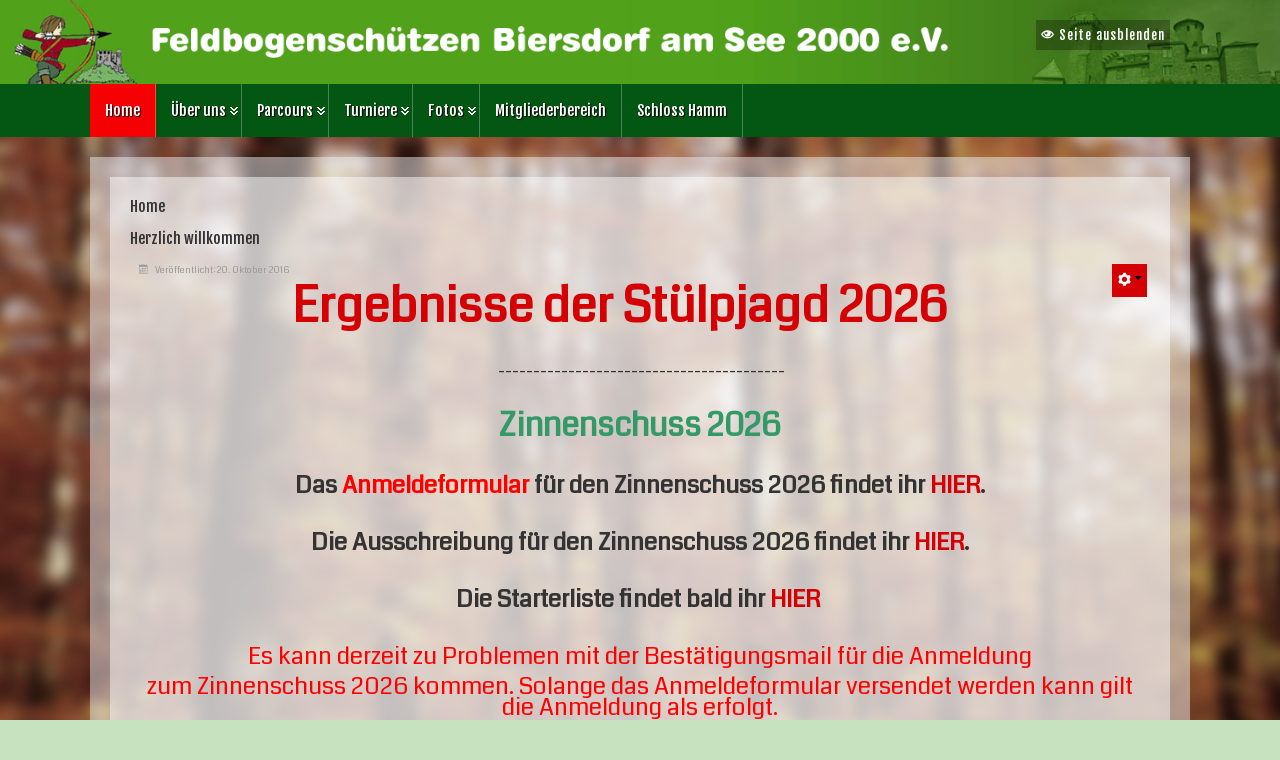

--- FILE ---
content_type: text/html; charset=utf-8
request_url: http://w-br.de/
body_size: 21886
content:




 



<!DOCTYPE html>
<html xmlns="http://www.w3.org/1999/xhtml" xml:lang="de-de" lang="de-de" dir="ltr">
<head>
<meta charset="utf-8">  
<meta name="viewport" content="width=device-width, initial-scale=1.0" />
<base href="http://w-br.de/" />
	<meta http-equiv="content-type" content="text/html; charset=utf-8" />
	<meta name="description" content="Testhomepage der Feldbogenschützen Biersdorf am See (Relaunch-Beta)" />
	<meta name="generator" content="Joomla! - Open Source Content Management - Version 3.9.11" />
	<title>Home</title>
	<link href="/index.php?format=feed&amp;type=rss" rel="alternate" type="application/rss+xml" title="RSS 2.0" />
	<link href="/index.php?format=feed&amp;type=atom" rel="alternate" type="application/atom+xml" title="Atom 1.0" />
	<link href="/templates/pj-sport_fbs/includes/layouts/slideshow/css/slideshow.css" rel="stylesheet" type="text/css" />
	<link href="/templates/pj-sport_fbs/css/only_j3.css" rel="stylesheet" type="text/css" />
	<link href="/templates/pj-sport_fbs/css/960.css" rel="stylesheet" type="text/css" />
	<link href="/templates/pj-sport_fbs/css/bootstrap-responsive.css" rel="stylesheet" type="text/css" />
	<link href="/templates/pj-sport_fbs/css/k2.css" rel="stylesheet" type="text/css" />
	<link href="/templates/pj-sport_fbs/includes/layouts/slidepanel/css/demo.css" rel="stylesheet" type="text/css" />
	<link href="/templates/pj-sport_fbs/includes/layouts/slidepanel/css/style6.css" rel="stylesheet" type="text/css" />
	<link href="/templates/pj-sport_fbs/includes/layouts/scroll_ver/css/jquery.simplyscroll.css" rel="stylesheet" type="text/css" />
	<link href="/templates/pj-sport_fbs/css/hor_nav.css" rel="stylesheet" type="text/css" />
	<link href="/templates/pj-sport_fbs/css/extensions.css" rel="stylesheet" type="text/css" />
	<link href="/templates/pj-sport_fbs/css/typography.css" rel="stylesheet" type="text/css" />
	<link href="/templates/pj-sport_fbs/css/responsive_v1.css" rel="stylesheet" type="text/css" />
	<link href="/templates/pj-sport_fbs/css/template_v1.css" rel="stylesheet" type="text/css" />
	<link href="/templates/pj-sport_fbs/css/template_v2.css" rel="stylesheet" type="text/css" />
	<link href="/templates/pj-sport_fbs/css/xml.css" rel="stylesheet" type="text/css" />
	<style type="text/css">
.row-fluid 															{max-width:1100px}.wrap_inner 															{max-width:1100px}.holder															    {max-width:1100px}BODY				{background-color:rgba(144,199,127,0.5)}.wrap_inner	{background-color:rgba(238,238,238,0.5)}
#hor_nav #current A, 
#hor_nav .menu UL, 
#hor_nav .menu > LI > A:hover, 
#hor_nav .menu UL LI > A:hover, 
#hor_nav .menu UL LI > .active > A, 
#hor_nav UL LI.active > A, 
#hor_nav A:hover, 
#hor_nav A:focus, 
#subMenusContainer A:focus, 
#subMenusContainer A:hover, 
#hor_nav A.mainMenuParentBtnFocused, 
#subMenusContainer A.subMenuParentBtnFocused, 
#hor_nav LI A:hover, 
#hor_nav LI A:focus, 
#hor_nav OL, 
#hor_nav UL, 
#subMenusContainer UL, 
#subMenusContainer OL,
#subMenusContainer A, #hor_nav LI LI A
			{background-color:#f70004}.navv, #breadcrumbs, #hor_nav SELECT, .crate H3, .side_bar .crate H3				{background-color:rgba(4,87,18,1.0)}.head				{background-color:rgba(25,214,0,1.0)}.side_bar .crate		{background-color:rgba(255,255,255,0.5)}.crate_mainbody		{background-color:rgba(255,255,255,0.5)}#top .crate, .view-tenth .mask			{background-color:rgba(255,255,255,0.5)}.shifting .crate		{background-color:rgba(62,0,1,1.0)}#bottom .crate, .view-tenth .mask		{background-color:rgba(255,255,255,0.5)}.foot		{background-color:rgba(213,0,4,1.0)}#slidepanel, .overlay	{background-color:rgba(255,255,255,1.0)}#slideshow .caption_img_wrap		        {background-color:rgba(62,0,1,0.7)}BODY				{background-image:url(http://w-br.de/images/Bilder/Stuelpjagd/waldszene.png)}.head			{background-image:url(http://w-br.de/images/header_bg_default.png)}BODY				{background-attachment: fixed; background-size: cover; background-repeat: no-repeat; background-position: center top}BODY									{font-family:Arial, Helvetica, sans-serif}@media (max-width: 767px)				{#layerslider H1, #slideshow .crate	{display: none}}
	</style>
	<script src="/media/jui/js/jquery.min.js?59aca47c8b65f63066058d95807ba927" type="text/javascript"></script>
	<script src="/media/jui/js/jquery-noconflict.js?59aca47c8b65f63066058d95807ba927" type="text/javascript"></script>
	<script src="/media/jui/js/jquery-migrate.min.js?59aca47c8b65f63066058d95807ba927" type="text/javascript"></script>
	<script src="/media/system/js/caption.js?59aca47c8b65f63066058d95807ba927" type="text/javascript"></script>
	<script src="/media/jui/js/bootstrap.min.js?59aca47c8b65f63066058d95807ba927" type="text/javascript"></script>
	<script src="/templates/pj-sport_fbs/js/MooTools-Core-1.6.0-compressed.js" type="text/javascript"></script>
	<script src="/templates/pj-sport_fbs/js/jquery_no_conflict.js" type="text/javascript"></script>
	<script src="/templates/pj-sport_fbs/includes/layouts/slideshow/js/jssor.slider.min.js" type="text/javascript"></script>
	<script src="/templates/pj-sport_fbs/includes/layouts/slidepanel/js/modernizr.custom.js" type="text/javascript"></script>
	<script src="/templates/pj-sport_fbs/includes/layouts/scroll_hor/js/jquery.simplyscroll.min.js" type="text/javascript"></script>
	<script type="text/javascript">
jQuery(window).on('load',  function() {
				new JCaption('img.caption');
			});
	</script>


<!-- INCLUDE RSP MENU AND CSS/CSS3 -->
<script type="text/javascript">
jQuery(document).ready(function() {
//build dropdown
jQuery("<select />").appendTo("#hor_nav");
// Create default option "Go to..."
jQuery("<option />", {
"selected": "selected",
"value"   : "",
"text"    : "Select a page"
}).appendTo("#hor_nav select");
// Populate dropdowns with the first menu items
jQuery("#hor_nav li a").each(function() {
var el = jQuery(this);

if(!el.closest('.sub-menu').length > 0){
intend='';
}else{
intend='---';
}

jQuery("<option />", {
"value"   : el.attr("href"),
"text"    : intend+el.text()
}).appendTo("#hor_nav select");
});
//make responsive dropdown menu actually work
jQuery("#hor_nav select").change(function() {
window.location = jQuery(this).find("option:selected").val();
});

});

</script>


<link href='//fonts.googleapis.com/css?family=Coda' rel='stylesheet' type='text/css' />
<style type="text/css">
BODY{
font-family: 'Coda', sans-serif;
}
</style>

<link href='//fonts.googleapis.com/css?family=Fjalla One' rel='stylesheet' type='text/css' />
<style type="text/css">
.sh_more_title_inner, .vh_more_title_inner, .caption_img, .caption_img H3, .t, .view H3, .crate H3, .crate_notitle H3, .crate_mainbody H1, .crate_mainbody H2, .crate_mainbody H3, .crate_mainbody H4, .crate_mainbody H5, .crate_mainbody H6,.breadcrumb,
 #pt-login A.pt_button SPAN, #pt-login BUTTON, #pt-login INPUT[type="button"], #pt-login INPUT[type="submit"], #slide_panel_button #trigger-overlay, .nivo-caption, .nivo-caption P, #hor_nav, .plustab-title, .plus-accordion-basic > .plus-toggler, .plusl-content-block H3, #plusl .plusl-panel > SPAN, #login_register_module fieldset label, #plus-logout-panel, .btn-mini, .btn, #newsletter_button .button, .largeredbtn, #layerslider H1, #slideshow .crate, #slideshow .dcm_content, #subMenusContainer A
{
font-family: 'Fjalla One', sans-serif;
}
</style>




<script type="text/javascript" src="/templates/pj-sport_fbs/js/menumatic.js" charset="utf-8"></script>
<script type="text/javascript"> 
window.addEvent('domready', function() { 
var myMenu = new MenuMatic({

//subMenusContainerId: "subMenusContainer",	//id of the container div that will be generated to hold the submenus 
stretchMainMenu: false,						//stretch main menu btn widths to fit within the width {set in the css} of the parent UL or OL
matchWidthMode: true,						//initial submenus match their parent button's width
center: false,								// will attempt to center main nav element

id: "moomenu",							    //the id of the main menu (ul or ol) 
subMenusContainerId: "subMenusContainer",   //id of the container div that will be generated to hold the submenus 

effect: "slide & fade",							// 'slide', 'fade', 'slide & fade', or  null
duration: 600,								//duration of the effect in milliseconds
hideDelay: 1000,							//in milliseconds, how long you have after moving your mouse off of the submenus before they dissapear
opacity: 95,								// opacity  submenus 10 to .... 100
orientation: "horizontal"					//horizontal or vertical

});
}); 

</script>


<link rel="icon" type="image" href="/images/FBS_logo.png" />

</head>
                                                                  <!-- 2 -->


<body>
<!--[if lt IE 8]>
<div class="ie_browser">
<p class="chromeframe">You are using an <strong>outdated</strong> browser. Please <a href="http://browsehappy.com/">upgrade your browser</a> or <a href="http://www.google.com/chromeframe/?redirect=true">activate Google Chrome Frame</a> to improve your experience.</p>
</div>
<![endif]-->
<div class="wrap_all">           <!-- wrap all -->

<!-- HEADER -->
<header role="banner">
<div class="head">
<div class="wrap_inner"> 

<section>
<div id="search_login_panel">
<div class="row-fluid">

<div id="logo" class="span10"><a href="/">
<img src="http://w-br.de/images/claim.png" alt="Feldbogenschützen Biersdorf am See" /></a></div>



<div id="slide_button" class="span2">


<!-- open -->
<section id="slide_panel_button">
<p><button id="trigger-overlay" type="button"><i class="icon-eye"></i> Seite ausblenden</button></p>
</section>

<!-- close -->
<div class="overlay overlay-door">

<button type="button" class="overlay-close">Close</button>
<nav>

</nav>
</div>
</div>

<div class="clear"></div>


</div>
</div>
</section></div>




<nav role="navigation">
<div class="navv">
<div class="wrap_inner">

<div id="hor_nav">
<div> 
<ul class="menu" id="moomenu">
<li class="item-101 current active first"><a href="/index.php" >Home</a></li><li class="item-116 deeper parent"><a href="/index.php/ueber-uns" >Über uns</a><ul class="sub-menu"><li class="item-117"><a href="/index.php/ueber-uns/kontakte" >Kontakt</a></li><li class="item-118 last"><a href="/index.php/ueber-uns/impressum" >Impressum</a></li></ul></li><li class="item-126 deeper parent"><a href="/index.php/parcours" >Parcours</a><ul class="sub-menu"><li class="item-127 last"><a href="/index.php/parcours/lage-und-wegbeschreibung" >Lage und Wegbeschreibung</a></li></ul></li><li class="item-103 deeper parent"><a href="/index.php/turniere" >Turniere</a><ul class="sub-menu"><li class="item-104 deeper parent"><a href="/index.php/turniere/zinnenschuss" >Zinnenschuss</a><ul class="sub-menu"><li class="item-105"><a href="/images/PDF/Ausschreibungen/Zinnenschuss/Ausschreibung_Zinnenschuss_2026.pdf" target="_blank" rel="noopener noreferrer">Ausschreibung</a></li><li class="item-107"><a href="/index.php/turniere/zinnenschuss/anmeldung-zinnenschuss" target="_blank">Anmeldung</a></li><li class="item-106"><a href="/index.php/turniere/zinnenschuss/ergebnisse-zinnenschuss" >Ergebnisse</a></li><li class="item-210 last"><a href="/index.php/turniere/zinnenschuss/schuetzenliste" target="_blank">Starterliste Zinnenschuss 2026</a></li></ul></li><li class="item-108 deeper parent"><a href="/index.php/turniere/dorfturnier" >Dorfturnier</a><ul class="sub-menu"><li class="item-109"><a href="/images/PDF/Ausschreibungen/dorfturnier/Ausschreibung_Dorfturnier_2025_inkl_Plakat.pdf" target="_blank" rel="noopener noreferrer">Ausschreibung</a></li><li class="item-230 last"><a href="/index.php/turniere/dorfturnier/starterliste-dorfturnier-2025" >Starterliste Dorfturnier 2025</a></li></ul></li><li class="item-112 deeper parent"><a href="/index.php/turniere/stuelpjagd" >Stülpjagd</a><ul class="sub-menu"><li class="item-115"><a href="/index.php/turniere/stuelpjagd/anmeldung" target="_blank">Anmeldung</a></li><li class="item-114"><a href="/index.php/turniere/stuelpjagd/ergebnisse-stuelpjagd" >Ergebnisse</a></li><li class="item-211 last"><a href="/index.php/turniere/stuelpjagd/starterliste-stuepjagd" >Starterliste Stülpjagd 2026</a></li></ul></li><li class="item-208 last"><a href="http://biersdorfamsee.de/natur-und-tourismus-in-biersdorf/natur-tourismus-in-biersdorf/hotels-gastronomie.html" target="_blank" rel="noopener noreferrer">Unterkünfte</a></li></ul></li><li class="item-175 deeper parent"><a href="/index.php/fotos" >Fotos</a><ul class="sub-menu"><li class="item-176"><a href="/index.php/fotos/dorfturnier" >Dorfturnier</a></li><li class="item-178"><a href="/index.php/fotos/zinnensxchuss" >Zinnenschuss</a></li><li class="item-177 last"><a href="/index.php/fotos/stuelpjagd" >Stuelpjagd</a></li></ul></li><li class="item-203"><a href="/index.php/mitgliederbereich" >Mitgliederbereich</a></li><li class="item-229 last"><a href="/index.php/schloss-hamm" >Schloss Hamm</a></li></ul>
</div>
<div class="clear"></div>
</div>

</div>
</div>
</nav>


</div>
</header>
<!-- // HEADER -->





								<!-- II --> 



								 <!-- 3 -->
<!-- MAIN -->
<main role="main">
<div class="main">
<div class="content_main">
<div class="wrap_inner">

																										<!-- II --> 


  



<section>
<div id="content">
<div class="row-fluid">


<div class="span12">

										        <div><div class="crate_mainbody"><div id="system-message-container">
	</div>
<div class="blog" itemscope itemtype="https://schema.org/Blog">
			<div class="page-header">
			<h1> Home </h1>
		</div>
	
		
	
	
	
				<div class="items-leading clearfix">
							<div class="leading-0"
					itemprop="blogPost" itemscope itemtype="https://schema.org/BlogPosting">
					

	<div class="page-header">
					<h2 itemprop="name">
									<a href="/index.php/2-herzlich-willkommen" itemprop="url">
						Herzlich willkommen					</a>
							</h2>
				
		
				
			</div>

	
<div class="icons">
	
					<div class="btn-group pull-right">
				<button class="btn dropdown-toggle" type="button" id="dropdownMenuButton-2" aria-label="Benutzerwerkzeuge"
				data-toggle="dropdown" aria-haspopup="true" aria-expanded="false">
					<span class="icon-cog" aria-hidden="true"></span>
					<span class="caret" aria-hidden="true"></span>
				</button>
								<ul class="dropdown-menu" aria-labelledby="dropdownMenuButton-2">
											<li class="print-icon"> <a href="/index.php/2-herzlich-willkommen?tmpl=component&amp;print=1&amp;layout=default" title="Eintrag ausdrucken < Herzlich willkommen >" onclick="window.open(this.href,'win2','status=no,toolbar=no,scrollbars=yes,titlebar=no,menubar=no,resizable=yes,width=640,height=480,directories=no,location=no'); return false;" rel="nofollow">	Drucken</a> </li>
																<li class="email-icon"> <a href="/index.php/component/mailto/?tmpl=component&amp;template=pj-sport_fbs&amp;link=4667d7847fbfa38d44491750ebc980ee7bc51ef9" title="Link einem Freund via E-Mail senden" onclick="window.open(this.href,'win2','width=400,height=450,menubar=yes,resizable=yes'); return false;" rel="nofollow">	E-Mail</a> </li>
														</ul>
			</div>
		
	</div>


			<dl class="article-info muted">

		
			<dt class="article-info-term">
							</dt>

			
			
			
			
										<dd class="published">
				<span class="icon-calendar" aria-hidden="true"></span>
				<time datetime="2016-10-20T14:02:52+02:00" itemprop="datePublished">
					Veröffentlicht: 20. Oktober 2016				</time>
			</dd>			
		
					
			
						</dl>




<p style="text-align: center;"><span style="font-size: 36pt;"><a href="/images/PDF/Ergebnisse/Stuelpjagd/Erg_Stuelp_2026.pdf" target="_blank"><strong>Ergebnisse der St&uuml;lpjagd 2026</strong></a></span></p>
<p>&nbsp;</p>
<p style="text-align: center;">&nbsp;<span style="font-size: 18.6667px; text-align: center;">-----------------------------------------</span></p>
<p>&nbsp;</p>
<p style="text-align: center;"><span style="color: #339966;"><span style="font-size: 32px;"><strong>Zinnenschuss 2026</strong></span></span></p>
<p>&nbsp;</p>
<p style="text-align: center;"><strong><span style="font-size: 18pt;">Das&nbsp;<span style="color: #ff0000;">Anmeldeformular</span>&nbsp;f&uuml;r den Zinnenschuss 2026 findet ihr <a href="/index.php/turniere/zinnenschuss/anmeldung-zinnenschuss" target="_blank">HIER</a>.</span></strong></p>
<p>&nbsp;</p>
<p style="text-align: center;"><strong><span style="font-size: 18pt;">Die Ausschreibung f&uuml;r den Zinnenschuss 2026 findet ihr&nbsp;<a href="/images/PDF/Ausschreibungen/Zinnenschuss/Ausschreibung_Zinnenschuss_2026.pdf" target="_blank">HIER</a>.</span></strong></p>
<p>&nbsp;</p>
<p style="text-align: center;"><strong><span style="font-size: 18pt;">Die Starterliste findet bald ihr&nbsp;<a href="/index.php/turniere/zinnenschuss/schuetzenliste" target="_blank">HIER</a>&nbsp;</span></strong></p>
<p>&nbsp;</p>
<p style="text-align: center;"><span style="font-size: 18pt; color: #ff0000;">Es kann derzeit zu Problemen mit der Best&auml;tigungsmail f&uuml;r die Anmeldung </span></p>
<p style="text-align: center;"><span style="font-size: 18pt; color: #ff0000;">zum Zinnenschuss 2026 kommen. Solange das Anmeldeformular versendet werden kann gilt die Anmeldung als erfolgt.</span></p>
<p>&nbsp;</p>
<p style="text-align: center;">&nbsp;</p>
<p style="text-align: center;"><span style="font-size: 18pt;">Das Geld bitte auf:</span></p>
<p>&nbsp;</p>
<h1 style="text-align: center;"><span style="font-size: 12pt; font-family: Arial, sans-serif;">Volksbank Eifel e.G.</span></h1>
<p>&nbsp;</p>
<h1 style="text-align: center;"><span style="font-size: 12pt;"><span style="font-family: Arial, sans-serif;"></span>IBAN DE: DE16 5866 0101 0100 1568 22 BIC: GENODED1BIT</span></h1>
<p>&nbsp;</p>
<p style="margin: 0.05pt 176.2pt 0.0001pt 90px; text-align: center;"><span style="font-size: 12pt;"><strong>&nbsp; &nbsp; &nbsp; &nbsp; &nbsp; &nbsp; &nbsp; &nbsp; &nbsp; &nbsp; &nbsp; &nbsp; &nbsp; &nbsp; Verwendungszweck: &bdquo;</strong>Zinnenschuss 2026&ldquo;<span style="letter-spacing: -0.2pt;"> </span><strong>und </strong>Name des Sch&uuml;tzen</span></p>
<p style="text-align: center;">&nbsp;</p>
<p style="text-align: center;"><span style="font-size: 18pt;"></span>&nbsp;</p>
<p style="text-align: center;"><span style="font-size: 14pt;">-----------------------------------------</span></p>
<p>&nbsp;</p>
<p style="text-align: center;"><strong><span style="font-size: 18pt;"><a href="/images/PDF/allgemein/Parcoursplan_2025.pdf" target="_blank">Parcoursplan</a>&nbsp;Trainingsparcours&nbsp;</span></strong></p>
<p>&nbsp;</p>
<p>&nbsp;</p>
<p>&nbsp;</p>
<p><span style="color: #cd5c5c;"></span></p>
<p><span style="color: #cd5c5c;"></span></p>
<p>&nbsp;</p>
<p>&nbsp;</p>



				</div>
									</div><!-- end items-leading -->
	
	
	
	
		</div>
</div></div></div>


<div class="clear"></div>
</div>
</div>
</section>





																																			<!-- III --></div>
</div>
</div>
</main>
<!-- //MAIN -->


								<!-- II --> 



								 <!-- 3 -->




								<!-- II --> 



								 <!-- 3 -->
								<!-- II --> 



								 <!-- 3 -->

</div>              <!-- wrap all -->


<!-- VIDEO BG -->
<!-- //VIDEO BG -->






 
<script src="/templates/pj-sport_fbs/includes/layouts/slidepanel/js/classie.js"></script>
<script src="/templates/pj-sport_fbs/includes/layouts/slidepanel/js/demo1.js"></script>
	<script type="text/javascript">
( function(backtop) {
backtop(window).scroll(function() {
if(jQuery(this).scrollTop() != 0) {
backtop('#toTop').fadeIn();	
} else {
backtop('#toTop').fadeOut();
}
});
backtop('#toTop').click(function() {
backtop('body,html').animate({scrollTop:0},800);
});

} ) ( jQuery );
</script>
</body>
</html>
                                                                 <!-- 3 -->

                                                                 <!-- dm_newsflash -->



<!-- scroll -->




<!-- //scroll horizontal -->

<!-- scroll vertical -->
<script type="text/javascript">
(function($) {
$(function() {
$(".scroller").simplyScroll({
orientation:'vertical',
customClass:'vert',
auto: true,
autoMode: 'loop',           //auto = true, 'loop' or 'bounce',
manualMode: 'end',          //auto = false, 'loop' or 'end'
frameRate: 35,              //No of movements per second
direction: 'backwards',      //'forwards' or 'backwards'.
pauseOnHover: true,         //autoMode = loop|bounce only
pauseOnTouch: true,         //" touch device only
pauseButton: false,         //" generates an extra element to allow manual pausing
//startOnLoad: false        //use this to delay starting of plugin until all page assets have loaded
speed: 1                    //No of pixels per frame
});
});
})(jQuery);
</script>
<!-- //scroll vertical -->

<!-- body hide elements before load -->
<script type="text/javascript">
jQuery(document).ready(function() {
//jQuery("#hide_slideshow_load, .head, .navv, .bottom, .top, .foot, .side_bar, .crate_mainbody, #breadcrumbs, #scroller, #dm_shifting_disable_onload").show();
jQuery(".content_main, .slideshow, #call_back_outer, #any, .hide_load_slide_arrow, .head, .navv, .bottom, .top, .foot, .side_bar, .crate_mainbody, #breadcrumbs, #scroller, .scroller, #dm_shifting_disable_onload").show();
});
</script>
<!-- //body hide elements before load -->

<!-- foo -->
<script type="text/javascript">
function toggle_visibility(id) {
var e = document.getElementById(id);
if(e.style.display == 'block')
e.style.display = 'none';
else
e.style.display = 'block';
}
</script>
<!-- //foo -->






<!-- hide div seconds -->
<script>
setTimeout(function() 
{
jQuery('#browser_melding').fadeOut('fast');
}, 5000); // <-- time in milliseconds
</script>
<!-- //hide div seconds -->

--- FILE ---
content_type: text/css
request_url: http://w-br.de/templates/pj-sport_fbs/includes/layouts/scroll_ver/css/jquery.simplyscroll.css
body_size: 4902
content:
/*
 * simplyScroll 2 - a scroll-tastic jQuery plugin
 *
 * http://logicbox.net/jquery/simplyscroll
 *
 * Copyright (c) 2009-2012 Will Kelly - http://logicbox.net
 *
 * Dual licensed under the MIT and GPL licenses.
 *
 * Last revised: 31/01/2012
 *
 */
/* Default/Master classes 

Example markup format (for horizontal scroller)
Note all DIVs are generated and should not be hard-coded

<div class="your-custom-class simply-scroll-container">
	<div class="simply-scroll-btn simply-scroll-btn-left"></div>
	<div class="simply-scroll-btn simply-scroll-btn-right"></div>
	<div class="simply-scroll-clip">
		<ul class="simply-scroll-list">
			<li>...</li>
			...
		</ul>
	</div>
</div>


*/
.simply-scroll-container {
	/* Container DIV - automatically generated */
	position: relative;
}

.simply-scroll-clip {
	/* Clip DIV - automatically generated */
	position: relative;
	overflow: hidden;
}

.simply-scroll-list {
	/* UL/OL/DIV - the element that simplyScroll is inited on */
	overflow: hidden;
	margin: 0;
	padding: 0;
	list-style: none;
}

.simply-scroll-list li {
	padding: 0;
	margin: 0;
	list-style: none;
}

.simply-scroll-list li img {
	border: none;
	display: block;
}

.simply-scroll-btn {
	position: absolute;
	background-image: url(../img/buttons.png);
	width: 42px;
	height: 44px;
	z-index: 3;
	cursor: pointer;
}

.simply-scroll-btn-left {
	left: 6px;
	bottom: 6px;
	background-position: 0 -44px;
}

.simply-scroll-btn-left.disabled {
	background-position: 0 0 !important;
}

.simply-scroll-btn-left:hover, .simply-scroll-btn-left:focus {
	background-position: 0 -88px;
}

.simply-scroll-btn-right {
	right: 6px;
	bottom: 6px;
	background-position: -84px -44px;
}

.simply-scroll-btn-right.disabled {
	background-position: -84px 0 !important;
}

.simply-scroll-btn-right:hover, .simply-scroll-btn-right:focus {
	background-position: -84px -88px;
}

.simply-scroll-btn-up {
	right: 6px;
	top: 6px;
	background-position: -126px -44px;
}

.simply-scroll-btn-up.disabled {
	background-position: -126px 0 !important;
}

.simply-scroll-btn-up:hover, .simply-scroll-btn-up:focus {
	background-position: -126px -88px;
}

.simply-scroll-btn-down {
	right: 6px;
	bottom: 6px;
	background-position: -42px -44px;
}

.simply-scroll-btn-down.disabled {
	background-position: -42px 0 !important;
}

.simply-scroll-btn-down:hover, .simply-scroll-btn-down:focus {
	background-position: -42px -88px;
}

.simply-scroll-btn-pause {
	right: 6px;
	bottom: 6px;
	background-position: -168px -44px;
}

.simply-scroll-btn-pause:hover, .simply-scroll-btn-pause:focus {
	background-position: -168px -88px;
}

.simply-scroll-btn-pause.active {
	background-position: -84px -44px;
}

.simply-scroll-btn-pause.active:hover, .simply-scroll-btn-pause.active:focus {
	background-position: -84px -88px;
}

/* Custom class modifications - override classees

.simply-scroll is default

*/
.simply-scroll {
	/* Customisable base class for style override DIV */
	max-width: 1100px;
	height: 200px;
	margin-bottom: 1em;
}

.simply-scroll .simply-scroll-clip {
	max-width: 1100px;
	height: 200px;
}

.simply-scroll .simply-scroll-list {
}

.simply-scroll .simply-scroll-list li {
	float: left;
	width: 290px;
	height: 200px;
}

.simply-scroll .simply-scroll-list li img {
}

.simply-scroll .simply-scroll-btn {
}

.simply-scroll .simply-scroll-btn-left {
}

.simply-scroll .simply-scroll-btn-left.disabled {
}

.simply-scroll .simply-scroll-btn-left:hover {
}

.simply-scroll .simply-scroll-btn-right {
}

.simply-scroll .simply-scroll-btn-right.disabled {
}

.simply-scroll .simply-scroll-btn-right:hover {
}

.simply-scroll .simply-scroll-btn-up {
}

.simply-scroll .simply-scroll-btn-up.disabled {
}

.simply-scroll .simply-scroll-btn-up:hover {
}

.simply-scroll .simply-scroll-btn-down {
}

.simply-scroll .simply-scroll-btn-down.disabled {
}

.simply-scroll .simply-scroll-btn-down:hover {
}

/* Vertical scroller example */
.vert {
	/* wider than clip to position buttons to side */
	width: 270px;
	height: 1000px;
	margin-bottom: 1.5em;
}

.vert .simply-scroll-clip {
	width: 270px;
	height: 1000px;
}

.vert .simply-scroll-list {
}

.vert .simply-scroll-list li {
	width: 270px;
	height: 180px;
}

.vert .simply-scroll-list li img {
}

.vert .simply-scroll-btn {
}

.vert .simply-scroll-btn-up {
	/* modified btn pos */
	right: 0;
	top: 0;
}

.vert .simply-scroll-btn-up.disabled {
}

.vert .simply-scroll-btn-up:hover {
}

.vert .simply-scroll-btn-down {
	/* modified btn pos */
	right: 0;
	top: 52px;
}

.vert .simply-scroll-btn-down.disabled {
}

.vert .simply-scroll-btn-down:hover {
}
/* NOTE left-right classes wouldn't be needed on vertical scroller */


--- FILE ---
content_type: text/css
request_url: http://w-br.de/templates/pj-sport_fbs/css/template_v2.css
body_size: 10275
content:
@media (min-width: 290px)
{
.top, #content, #shifting, .bottom, #breadcrumbs, #footer
{
padding-left: 20px;
padding-right: 20px;
}
.head, .main, .foot, .slideshow
{
/*padding-left: 20px;*/
/*padding-right: 20px;*/
}
}
@media (max-width: 767px)
{
/*dont change this*/
body
{
padding-left: 0;
padding-right: 0;
}
/*//dont change this*/
.head_top .align_right
{
text-align: left !important;
}
.plusl-panel
{
float: left !important;
}
.module_newsletter .inputbox
{
width: 80%;
}
#slideshow .crate
{
font-size: 10px;
}
#hor_nav ul
{
display: none;
}
#header_banner
{
margin-top: 10px;
}
#login_top
{
margin-top: 20px;
}
}
@media (max-width: 500px)
{
.search_nav
{
display: none;
}
}
/*can be disabled for when no .holder*/
@media (min-width: 290px) and (max-width: 2480px)
{
body
{
padding-left: 0;
padding-right: 0;
}
}
/*// can be disabled for when no .holder*/
/*DM content border bottom tabs (dont delete)*/
@media (max-width: 768px)
{
.nav-tabs > li:last-child > a, .nav-tabs > .active:last-child > a
{
border-bottom: 0px !important;
}
}
/*GENERAL CONTAINERS*/
.page-header
{
border-bottom: 0;
}
.wrap_inner
{
margin-right: auto;
margin-left: auto;
/*padding-left: 20px;*/
/*padding-right: 20px;*/
}
.head
{
}
.head .wrap_inner
{
/*padding-left: 20px;*/
/*padding-right: 20px;*/
background-color: transparent;
}
.navv
{
margin-bottom: 20px;
}
.main
{
}
.main .wrap_inner
{
/*padding-left: 20px;*/
/*padding-right: 20px;*/
padding-top: 20px;
}
.foot
{
/*margin-top: 20px;*/
}
.foot .wrap_inner
{
background-color: transparent !important;
}
#footer
{
padding-bottom: 10px;
}
/*CONTAINERS*/
#search_login_panel
{
padding: 20px;
}
#header_banner
{
}
#hor_nav
{
}
.navv .wrap_inner
{
background-color: transparent !important;
}
.slideshow
{
margin-top: 20px;
margin-bottom: 20px;
}
.slideshow .wrap_inner
{
}
#slideshow
{
/*margin-left: 20px;*/
/*margin-right: 20px;*/
}
#content #slideshow
{
padding: 0 0 20px 0;
margin-top: 0;
}
.top
{
}
#top
{
padding-left: 20px;
padding-right: 20px;
}
.top .wrap_inner
{
padding-top: 20px;
}
.content_main
{
}
.content_main .wrap_inner
{
}
#content
{
}
.shifting
{
}
#shifting
{
padding-bottom: 20px;
}
.shifting .wrap_inner
{
}
.shifting .crate
{
margin-bottom: 0;
}
.bottom
{
}
#bottom
{
padding-left: 20px;
padding-right: 20px;
}
.bottom .wrap_inner
{
/*background-color: transparent;*/
}
#bottom .crate
{
}
#breadcrumbs
{
margin-top: 20px;
}
#breadcrumbs .wrap_inner
{
background-color: transparent !important;
}
.breadcrumb
{
background-color: transparent;
line-height: normal;
padding-top: 8px;
line-height: 35px;
}
/*SLIDEPANEL*/
#slidepanel
{
padding-top: 20px;
padding-bottom: 20px;
}
#slidepanel .row-fluid, #slidepanel .container_12
{
background-color: transparent !important;
background-image: none !important;
}
#slidepanel .crate
{
text-align: left;
}
/*SCROLL HOR*/
.dis_art_content
{
display: none;
}
#scroll_hor
{
margin-top: 20px;
}
.sh_more_title_outer
{
position: relative;
}
.sh_more_title_inner
{
text-align: center;
line-height: 40px;
color: #FFF;
position: absolute;
margin-left: 0;
margin-right: 0;
width: 290px;
margin-top: 160px;
}
.sh_more_outer
{
position: relative;
height: 180px;
margin: 0;
}
.sh_more_inner
{
height: 40px;
width: 100%;
text-align: center;
bottom: 20%;
position: absolute;
}
#sh_img1, #sh_img2, #sh_img3, #sh_img4
{
}
#sh_img1
{
}
#sh_img2
{
}
#sh_img3
{
}
#sh_img4
{
}
#sh_img5
{
}
#sh_img6
{
}
#sh_img7
{
}
#sh_img8
{
}
#sh_img9
{
}
#sh_img10
{
}
#sh_img11
{
}
#sh_img12
{
}
#sh_img13
{
}
#sh_img14
{
}
#sh_img15
{
}
#sh_img16
{
}
#sh_img17
{
}
#sh_img18
{
}
#sh_img19
{
}
#sh_img20
{
}
.sh_more_outer
{
}
.sh_more_outer .btn.btn-mini
{
background-color: rgba(0, 0, 0, 0.526) !important;
}
.sh_more_outer .btn.btn-mini a
{
color: #FFF !important;
}
.sh_more_title_inner
{
background-color: rgba(0, 0, 0, 0.526);
color: #FFF !important;
text-shadow: 1px 1px 1px #000;
}
/*SCROLL VER*/
#ver_scroll_art_slideshow
{
position: absolute;
bottom: 0;
left: 0;
width: 200px !important;
height: 500px !important;
}
.vert .simply-scroll-list li
{
margin-bottom: 20px;
}
.dis_art_content_ver
{
display: none;
}
#scroll_ver
{
}
.vh_more_title_outer
{
position: relative;
}
.vh_more_title_inner
{
text-align: center;
line-height: 40px;
color: #FFF;
position: absolute;
margin-left: 0;
margin-right: 0;
width: 270px;
margin-top: 30px;
margin-top: 20px;
}
.vh_more_outer
{
position: relative;
height: 180px;
margin: 0;
}
.vh_more_inner
{
height: 40px;
width: 100%;
text-align: center;
bottom: 10%;
position: absolute;
}
#vh_img1, #vh_img2, #vh_img3, #vh_img4
{
}
#vh_img1
{
}
#vh_img2
{
}
#vh_img3
{
}
#vh_img4
{
}
#vh_img5
{
}
#vh_img6
{
}
#vh_img7
{
}
#vh_img8
{
}
#vh_img9
{
}
#vh_img10
{
}
#vh_img11
{
}
#vh_img12
{
}
#vh_img13
{
}
#vh_img14
{
}
#vh_img15
{
}
#vh_img16
{
}
#vh_img17
{
}
#vh_img18
{
}
#vh_img19
{
}
#vh_img20
{
}
.vert .simply-scroll-list li
{
}
#slideshow .vh_more_outer .btn.btn-mini, .sv_more_outer .btn.btn-mini
{
border: 0px;
border: 0 !important;
background-color: rgba(255, 255, 255, 0.802) !important;
color: #E18A07 !important;
}
.vh_more_outer .btn.btn-mini
{
}
.vh_more_title_inner
{
background-color: rgba(8, 156, 226, 0.685);
color: #FFF !important;
}
#slideshow p.btn.btn-mini a
{
background-color: transparent !important;
border: 0px !important;
color: #E18A07 !important;
}
/*CUSTOM MODULE HOVER EFFECT*/
.zoom_style
{
}
.view
{
}
/*style common*/
.view
{
width: 100%;
/*height: auto;*/
float: left;
overflow: hidden;
position: relative;
text-align: center;
cursor: default;
}
.view .mask, .view .content
{
width: 100%;
/*height: auto;*/
position: absolute;
overflow: hidden;
top: 0;
left: 0;
bottom: 0;
right: 0;
}
.view img
{
display: block;
position: relative;
width: 100%;
}
.view h3
{
/*text-transform: uppercase;*/
/*color: #FFF;*/
text-align: center;
position: relative;
/*font-size: 17px;*/
/*padding: 10px;*/
padding-bottom: 5px;
background: rgba(0, 0, 0, 0.8);
margin: 20px 0 0 0;
}
.view p
{
/*font-family: Georgia, serif;*/
/*font-style: italic;*/
/*font-size: 12px;*/
position: relative;
/*color: #FFF;*/
padding: 5px;
text-align: center;
}
.view a.info
{
display: inline-block;
text-decoration: none;
padding: 7px 14px;
background: #000;
color: #FFF;
text-transform: uppercase;
-webkit-box-shadow: 0 0 1px #000;
-moz-box-shadow: 0 0 1px #000;
box-shadow: 0 0 1px #000;
}
.view a.info:hover
{
-webkit-box-shadow: 0 0 5px #000;
-moz-box-shadow: 0 0 5px #000;
box-shadow: 0 0 5px #000;
}
/*style10 (zoom)*/
.view-tenth img
{
-webkit-transform: scaleY(1);
-moz-transform: scaleY(1);
-o-transform: scaleY(1);
-ms-transform: scaleY(1);
transform: scaleY(1);
-webkit-transition: all 0.7s ease-in-out;
-moz-transition: all 0.7s ease-in-out;
-o-transition: all 0.7s ease-in-out;
-ms-transition: all 0.7s ease-in-out;
transition: all 0.7s ease-in-out;
}
.view-tenth .mask
{
/*background-color: rgba(0, 102, 152, 0.737);*/
-webkit-transition: all 0.5s linear;
-moz-transition: all 0.5s linear;
-o-transition: all 0.5s linear;
-ms-transition: all 0.5s linear;
transition: all 0.5s linear;
-ms-filter: "progid: DXImageTransform.Microsoft.Alpha(Opacity=0)";
filter: alpha(opacity=0);
opacity: 0;
}
.view-tenth h3
{
border-bottom: 1px solid rgba(255, 255, 255, 0.237);
background: transparent;
margin: 20px 40px 0px 40px;
-webkit-transform: scale(0);
-moz-transform: scale(0);
-o-transform: scale(0);
-ms-transform: scale(0);
transform: scale(0);
/*color: #333;*/
-webkit-transition: all 0.5s linear;
-moz-transition: all 0.5s linear;
-o-transition: all 0.5s linear;
-ms-transition: all 0.5s linear;
transition: all 0.5s linear;
-ms-filter: "progid: DXImageTransform.Microsoft.Alpha(Opacity=0)";
filter: alpha(opacity=0);
opacity: 0;
}
.view-tenth p
{
/*color: #333;*/
-ms-filter: "progid: DXImageTransform.Microsoft.Alpha(Opacity=0)";
filter: alpha(opacity=0);
opacity: 0;
-webkit-transform: scale(0);
-moz-transform: scale(0);
-o-transform: scale(0);
-ms-transform: scale(0);
transform: scale(0);
-webkit-transition: all 0.5s linear;
-moz-transition: all 0.5s linear;
-o-transition: all 0.5s linear;
-ms-transition: all 0.5s linear;
transition: all 0.5s linear;
}
.view-tenth a.info
{
-ms-filter: "progid: DXImageTransform.Microsoft.Alpha(Opacity=0)";
filter: alpha(opacity=0);
opacity: 0;
-webkit-transform: scale(0);
-moz-transform: scale(0);
-o-transform: scale(0);
-ms-transform: scale(0);
transform: scale(0);
-webkit-transition: all 0.5s linear;
-moz-transition: all 0.5s linear;
-o-transition: all 0.5s linear;
-ms-transition: all 0.5s linear;
transition: all 0.5s linear;
}
.view-tenth:hover img
{
-webkit-transform: scale(10);
-moz-transform: scale(10);
-o-transform: scale(10);
-ms-transform: scale(10);
transform: scale(10);
-ms-filter: "progid: DXImageTransform.Microsoft.Alpha(Opacity=0)";
filter: alpha(opacity=0);
opacity: 0;
}
.view-tenth:hover .mask
{
-ms-filter: "progid: DXImageTransform.Microsoft.Alpha(Opacity=100)";
filter: alpha(opacity=100);
opacity: 1;
}
.view-tenth:hover h3, .view-tenth:hover p, .view-tenth:hover a.info
{
-webkit-transform: scale(1);
-moz-transform: scale(1);
-o-transform: scale(1);
-ms-transform: scale(1);
transform: scale(1);
-ms-filter: "progid: DXImageTransform.Microsoft.Alpha(Opacity=100)";
filter: alpha(opacity=100);
opacity: 1;
}
/*VIDEO CALL BACK*/
#call_back_outer
{
background: url(../images/backgrounds/play.png) center top no-repeat;
position: absolute;
top: 20px !important;
left: 365px !important;
width: 59px !important;
height: 100px !important;
cursor: pointer;
}
#module-video
{
position: absolute;
bottom: 0 !important;
left: 0 !important;
width: 59px !important;
height: 100px !important;
cursor: pointer;
}


--- FILE ---
content_type: text/css
request_url: http://w-br.de/templates/pj-sport_fbs/css/xml.css
body_size: 11498
content:
/*TEMPLATE GENERAL*/
/* fix z-index slidepanel */
#search_login_panel
{
	position: relative;
	z-index: 999;
}
/* //fix z-index slidepanel */
/*ie <= 8*/
.ie_browser
{
	background-color: #219B2C;
	color: #FFF;
	font-weight: bold;
	padding: 10px;
}
.ie_browser A
{
	color: #FF6600;
	text-decoration: underline;
}
/*// ie <= 8*/
/*hide elements before load*/
/* #hide_slideshow_load, .head, .navv, .bottom, .top, .foot, .side_bar, .crate_mainbody, #breadcrumbs, #scroller, #dm_shifting_disable_onload */
.content_main, .slideshow, #any, #call_back_outer, .hide_load_slide_arrow, .head, .navv, .bottom, .top, .foot, .side_bar, .crate_mainbody, #breadcrumbs, #scroller, .scroller, #dm_shifting_disable_onload
{
	display: none;
}
/*//hide elements before load*/
/*tabs/accordion*/
.accordion-heading, .plus-accordion-basic > .plus-toggler, .plus-accordion-basic > .plus-toggler
{
	border-bottom: 1px solid rgba(0, 0, 0, 0.267) !important;
}
A.accordion-toggle H3
{
	color: #D50004;
	padding-bottom: 5px;
}
.tabs_buttons, .nav-tabs
{
	border-bottom: 1px solid rgba(0, 0, 0, 0.267) !important;
}
.tabs_container LI.tab.active SPAN
{
	border: 1px solid rgba(0, 0, 0, 0.267) !important;
	padding-left: 10px !important;
	border-bottom: 0 !important;
}
.nav-tabs > .active > A, .nav-tabs > .active > A:hover, .nav-tabs > .active > A:focus
{
	color: #555;
	background-color: transparent;
	border: 3px solid rgba(0, 0, 0, 0);
	cursor: default;
	border: 1px solid rgba(0, 0, 0, 0.267) !important;
	border-bottom: 0px !important;
}
.nav-tabs > LI > A:hover, .nav-tabs > LI > A:focus
{
	background-color: transparent;
	border: 3px solid rgba(0, 0, 0, 0);
	border: 1px solid rgba(0, 0, 0, 0.267) !important;
	border-bottom: 0px !important;
}
.nav > LI > A:hover, .nav > LI > A:focus
{
	text-decoration: none;
	background-color: transparent;
	border: 3px solid rgba(0, 0, 0, 0);
	border: 1px solid rgba(0, 0, 0, 0.267) !important;
	border-bottom: 0px !important;
}
/*//tabs/accordion etc.*/
#toTop, .crate_mainbody .print-icon A:hover, .crate_mainbody .email-icon A:hover, .largeredbtn
{
	background-color: #D50004;
}
.navv
{
}
#hor_nav A
{
	border-right: 1px solid rgba(255, 255, 255, 0.280);
}
#hor_nav
{
}
#hor_nav .active.first A, #hor_nav .container_12 .grid_12 .active.first A
{
}
#subMenusContainer A, #hor_nav LI LI A
{
	border-bottom: 1px solid rgba(255, 255, 255, 0.435);
}
.head
{
}
.head .wrap_inner
{
}
#hor_nav A:hover
{
	-webkit-transition: all 0.9s;
}
#slide_button
{
	text-align: right;
}
.carousel-control.right IMG, .carousel-control.left IMG
{
	border: 0;
	padding: 0px;
}
/*SCROLL HORIZONTAL*/
.simply-scroll .simply-scroll-list LI
{
	margin-right: 20px;
}
/*BUTTON BG AND TEXT COLOR*/
P.btn.btn-mini A, .btn, .btn .btn-mini, .pl-inner .btn A, .slideshow .btn A
{
	line-height: 25px;
	padding-left: 5px !important;
	padding-right: 5px !important;
	color: #D50004 !important;
}
.btn:hover, .btn .btn-mini:hover, .pl-inner .btn A:hover, .slideshow .btn A:hover
{
	color: #D50004 !important;
}
.top .btn
{
	background-color: #D50004 !important;
	color: #FFF !important;
}
.shifting .btn, .shifting P.btn.btn-mini A
{
	background-color: #D50004 !important;
	color: #FFF !important;
}
#content .btn
{
	background-color: #D50004 !important;
	color: #FFF !important;
}
.bottom .btn
{
	background-color: #D50004 !important;
	color: #FFF !important;
}
.foot .btn
{
	background-color: #D50004 !important;
	color: #FFF !important;
}
.slideshow .btn.btn-mini
{
	background-color: #FFF !important;
	color: #D50004 !important;
}
.slideshow .btn.btn-mini A
{
	color: #FFF !important;
}
SECTION #slide_panel_button BUTTON, #pt-login A.pt_button SPAN, #pt-login BUTTON, #pt-login INPUT[type="button"], #pt-login INPUT[type="submit"]
{
	background-color: transparent !important;
}
SECTION #slide_panel_button BUTTON
{
	min-width: 115px;
	line-height: 20px;
}
/*BACKGROUND IMAGES*/
.video_bg
{
}
#video_bg
{
}
BODY
{
	background: url(../images/backgrounds/body_bg_default.png);
}
.head
{
	background: url(../images/backgrounds/header_bg_default.jpg) top center;
}
.navv, #breadcrumbs
{
	background: url(../images/menu_img/nav_bg_default.png) left top;
}
#bottom .crate, #top .crate, .shifting .crate, .side_bar .crate, .crate_mainbody, .view-tenth .mask
{
	background: url(../images/backgrounds/module_bg_default.png) left top;
}
.foot
{
	background: url(../images/backgrounds/footer_bg_default.jpg) left top;
}
#slidepanel, .overlay
{
	background: url(../images/backgrounds/slidepanel_bg_default.png);
}
.slideshow
{
}
.crate H3
{
	/*background: url(../images/backgrounds/module_h3_bg_default.png) repeat-x #FEFEFE;*/
	/*background-color: #FEFEFE;*/
	/*background-repeat: repeat-x;*/
}
/*REPEAT OPTIONS*/
BODY
{
	/*background-position: center center;*/
	/*background-repeat: no-repeat;*/
	/*background-attachment: fixed;*/
	/*background-size: cover;*/
}
.head
{
	background-size: cover;
	background-position: center center;
	background-repeat: no-repeat;
}
.navv, #breadcrumbs, #hor_nav SELECT
{
}
#bottom .crate, #top .crate, .shifting .crate, .side_bar .crate, .crate_mainbody
{
}
.foot
{
	background-size: cover;
	background-repeat: no-repeat;
	background-position: center center;
}
.slideshow
{
}
/*TEXT COLOR*/
BODY
{
}
.head, SECTION #slide_panel_button BUTTON, #pt-login A.pt_button SPAN, #pt-login BUTTON, #pt-login INPUT[type="button"], #pt-login INPUT[type="submit"]
{
	color: #FFF;
}
.side_bar .crate
{
	color: #333;
}
.crate_mainbody, .crate_mainbody H1 A, .crate_mainbody H2 A, .crate_mainbody H3 A, .crate_mainbody H4 A, .crate_mainbody H5 A, .crate_mainbody H6 A, .crate_mainbody H1, .crate_mainbody H2, .crate_mainbody H3, .crate_mainbody H4, .crate_mainbody H5, .crate_mainbody H6
{
	color: #333;
}
.top
{
	color: #333;
}
.shifting
{
	color: #FFF;
}
.bottom, .bottom H3
{
	color: #333;
}
.foot, .foot H3
{
	color: #FFF;
}
.caption_img H3, .t, .caption_img
{
	color: #FFF !important;
}
#slidepanel .crate
{
	color: #666;
}
.caption_img
{
	color: #FFF !important;
	text-align: left;
}
.vh_more_title_inner, .sh_more_title_inner
{
	color: #333;
	font-size: 17px !important;
}
/*LINKS COLOR*/
.main A, .site-title, .tabs_buttons, .plus-accordion-basic > .plus-toggler
{
	color: #D50004;
}
#myTab H3
{
	color: #D50004;
}
.head A
{
	color: #D50004;
}
#hor_nav LI A, #hor_nav SELECT, #breadcrumbs, #breadcrumbs A, .breadcrumb LI.active, UL.breadcrumb LI.active SPAN, .search_nav .search INPUT
{
	color: #FFF;
}
#hor_nav #current A, #hor_nav .menu UL, #hor_nav .menu > LI > A:hover, #hor_nav .menu UL LI > A:hover, #hor_nav .menu UL LI > .active > A, #hor_nav UL LI.active > A, #hor_nav A:hover, #hor_nav A:focus, #subMenusContainer A:focus, #subMenusContainer A:hover, #hor_nav A.mainMenuParentBtnFocused, #subMenusContainer A.subMenuParentBtnFocused, #hor_nav LI A:hover, #hor_nav LI A:focus, #hor_nav OL, #hor_nav UL, #subMenusContainer UL, #subMenusContainer OL, #subMenusContainer A, #hor_nav LI LI A
{
	color: #FFF;
}
.top A
{
}
.crate_mainbody A, .crate .icon-minus, .crate .icon-plus
{
}
.side_bar A
{
}
.shifting A
{
}
.bottom A
{
	color: #FFF;
}
.foot A
{
	color: #FFF;
}
#slidepanel .crate A
{
}
/*HEIGHT OPTIONS*/
#hor_nav .menu A, #hor_nav SELECT
{
	line-height: 33px;
}
#top .crate, .view, .view IMG
{
	min-height: auto;
}
.shifting .crate
{
	min-height: auto;
}
#bottom .crate, .view, .view IMG
{
	min-height: auto;
}
.side_bar .crate
{
	min-height: auto;
}
.crate_mainbody
{
	min-height: auto;
}
#slidepanel .crate
{
	min-height: auto;
}
.caption_img IMG
{
	max-width: 60px;
	float: left;
	margin-right: 10px;
}
/*text transform*/
.crate_mainbody .dcm_h3 H3, .crate_mainbody H1 A, .crate_mainbody H2 A, .crate_mainbody H3 A, .crate_mainbody H4 A, .crate_mainbody H5 A, .crate_mainbody H6 A, .crate_mainbody H1, .crate_mainbody H2, .crate_mainbody H3, .crate_mainbody H4, .crate_mainbody H5, .crate_mainbody H6
{
	text-transform: none;
}
.vh_more_title_inner, .sh_more_title_inner, .caption_img H3, #breadcrumbs, .crate H3, .plustab-title, .crate_notitle H3, .plusl-content-block H3, .plus-accordion-basic > .plus-toggler
{
	text-transform: none;
}
#hor_nav LI A, #subMenusContainer A, #hor_nav LI LI A
{
	text-transform: none;
}
.caption_img H3, .t
{
	text-transform: none;
}
/*font weight*/
.crate_mainbody .dcm_h3 H3, .crate_mainbody H1 A, .crate_mainbody H2 A, .crate_mainbody H3 A, .crate_mainbody H4 A, .crate_mainbody H5 A, .crate_mainbody H6 A, .crate_mainbody H1, .crate_mainbody H2, .crate_mainbody H3, .crate_mainbody H4, .crate_mainbody H5, .crate_mainbody H6
{
	font-weight: normal;
}
.accordion-heading, .nav-tabs, .crate H3, .plustab-title, .plus-accordion-basic > .plus-toggler
{
	font-weight: normal;
}
#hor_nav LI, #hor_nav LI A, #subMenusContainer A, #hor_nav LI LI A
{
	font-weight: normal;
}
/*FONT SIZE*/
BODY
{
	font-size: 14px;
}
#hor_nav LI A, #hor_nav LI A, #subMenusContainer A, #hor_nav LI LI A
{
	font-size: 15px;
}
.crate_mainbody .dcm_h3 H3, .crate_mainbody H1 A, .crate_mainbody H2 A, .crate_mainbody H3 A, .crate_mainbody H4 A, .crate_mainbody H5 A, .crate_mainbody H6 A, .crate_mainbody H1, .crate_mainbody H2, .crate_mainbody H3, .crate_mainbody H4, .crate_mainbody H5, .crate_mainbody H6
{
	font-size: 15px;
}
.view H3, .crate H3, .crate_notitle H3, .plustab-title, .plus-accordion-basic > .plus-toggler, .tabs_buttons, #breadcrumbs, .plusl-content-block H3, SPAN.plus-title
{
	font-size: 15px;
}
.caption_img
{
	font-size: 16px !important;
	line-height: normal;
}
/*PRINT EMAIL BUTTON STYLING*/
DIV.btn-group.pull-right .dropdown-toggle, DIV.btn-group.pull-right A.dropdown-toggle:hover
{
	background-color: transparent !important;
}
DIV.btn-group.pull-right A.dropdown-toggle SPAN.icon-cog
{
	color: #FFF;
}
DIV.btn-group.pull-right A.dropdown-toggle SPAN.caret
{
	border-top: 4px solid #FFF;
}
.btn-group.pull-right
{
	border: 0 !important;
}
.btn-group.pull-right A.dropdown-menu
{
	border-radius: 0;
}
/*EXT*/
.content_main .wrap_inner
{
}
#content
{
}
#footer .crate H3
{
	border: 0px !important;
}
.breadcrumbs_search_nav
{
	float: left;
}
.search_nav
{
	float: right;
}
.search_nav .search INPUT
{
	position: relative;
	font-weight: bold;
	border: 1px solid rgba(255, 255, 255, 0.203) !important;
	margin-bottom: -30px;
	margin-right: 10px;
}
#top .crate
{
	margin-bottom: 0;
}
#foo
{
	width: 100%;
	height: 100%;
	display: none;
	float: right;
	cursor: none;
}
#header_banner IMG
{
	width: 97%;
	padding-left: 2%;
	padding-right: 2%;
}
.mainbody_crate H3, .side_bar .crate H3, #top .crate H3
{
	padding-bottom: 5px;
}
.caption_img H3, .caption_img
{
	margin-bottom: 10px;
}
.crate H3
{
	line-height: 35px;
	padding-left: 10px;
	color: #FFF;
}
.foot .crate H3
{
	background-color: rgba(0, 0, 0, 0.418);
}
#slidepanel .crate H3
{
	color: #FFF;
}
#footer .crate
{
	background-color: rgba(0, 0, 0, 0.276);
	margin-top: 20px;
}
SECTION #slide_panel_button BUTTON, #pt-login A.pt_button SPAN, #pt-login BUTTON, #pt-login INPUT[type="button"], #pt-login INPUT[type="submit"]
{
	background-color: rgba(0, 0, 0, 0.276) !important;
}
